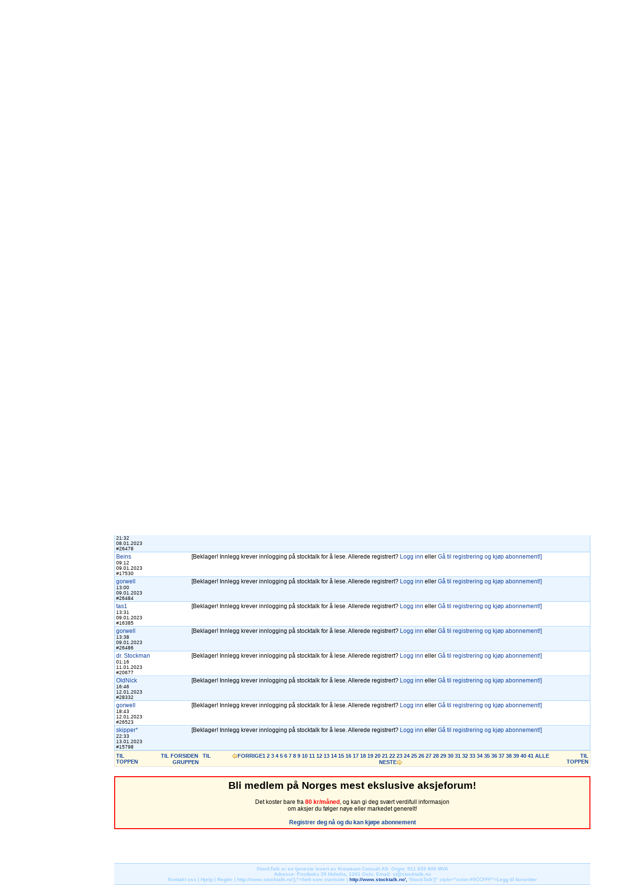

--- FILE ---
content_type: text/html; charset=UTF-8
request_url: https://stocktalk.no/Msg.php?GroupID=16&Group=POLITIKK&TopicID=46794&Topic=USA+-+%C3%B8konomi+og+politikk&Keyword=USA&Pos=375
body_size: 3924
content:
<html>
<head>
<meta name="viewport" content="width=device-width,initial-scale=1.0" id="viewport-meta" />
<!--link rel="manifest" href="manifest.json"-->
<meta http-equiv="Content-Type" content="text/html; charset=utf-8">
<meta name="mobile-web-app-capable" content="yes">
<link rel="shortcut icon" href="/favicon.ico">
<link rel="shortcut icon" type="image/vnd.microsoft.icon" href="/favicon.ico">
<!--link rel="stylesheet" type="text/css" href="Styles2mod.css"-->
<link rel="stylesheet" type="text/css" href="Styles4.css">
<meta name="theme-color" content="#4285f4">
<meta name="apple-mobile-web-app-status-bar-style" content="black">
<link rel="apple-touch-startup-image" href="Img/StLogo3.png">
<!-- icon in the highest resolution we need it for -->
<link rel="icon" sizes="642x612" href="Img/StLogo3.png">


<script type="text/javascript" src=GetJava.php?java=java/Script.js></script>
<script type="text/javascript" src=java/ViewPortDummy.js></script>

<title>USA - økonomi og politikk - Stocktalk</title>
<script>
        var UserName = "";
        var UserId = "";

        var flipflop = false;
        setInterval(function() {
            var mailIcon = "";
            str = "";
            if (bMailPending)
                ShowSetting();
        },1000);

    function GetLoggedInUser()
    {
        return UserName;
    }
    
    function GetLoggedInUserId()
    {
        return UserId;
    }
     function popup() {
        my_newWindow = window.open("MsgMobile.php?GroupID=16&Group=POLITIKK&TopicID=46794&Topic=USA+-+%C3%B8konomi+og+politikk&Keyword=USA&Pos=375,'mywindow','status=1,width=400,height=400'");
    }
    function HtmlReceiver(html) {
        document.newentry.Msg.value=html;
    }
    function GetHtml()
    {
        return document.newentry.Msg.value;
    }

</script>
</head>

<body onload="myOnload();">
<!--Cut here-->

<!--embed src="sounds/beep-08b.mp3" autostart="false" width="0" height="0" id="sound1" enablejavascript="true"-->

<table cellspacing="0" cellpadding="0" align="center" width="1150">
	<tr>
            <td colspan="2" width="100%" height="35" data-role="page"  style="background:url('Img/TopLogo.jpg'); background-repeat: no-repeat; background-size: 100% 100%;background-color:#053679;" >
            <table cellspacing="0" cellpadding="0" width="100%">
                <tr>
                    <td align="left">&nbsp;&nbsp;&nbsp;</td>
                    <td id="Personal" align="right" >
                    </td>
                </tr>
            </table>
        </tr>
        <tr>
            <td colspan="2" height="20" background="Img/MenuBG.gif" class="menu" style="padding-left:5px;padding-right:5px">
            <table cellspacing="0" cellpadding="0" width="100%">
                <tr>
                    <td align="left"><a href=".">Forsiden</a></td>
                    <td align="right">
                    <a href="Last.php">Siste</a>&nbsp;&nbsp;&nbsp;<a href="Search.php">Søk</a>&nbsp;&nbsp;&nbsp;<a href="Logon.php">Logg inn</a>&nbsp;&nbsp;&nbsp;<a href="Register.php">Registrering</a>    
                    </td>
                </tr>
            </table>    
<tr valign="top">
    <td style="padding-top:5px" width="170"><iframe src="Left.php?Embed=1" width=170 height=1000 frameborder=0></iframe></td>
    <td style="padding-top:5px" width="100%">
<div id="FlashMsg"><font size="6"><center><br><br><br><br><br>Behandler innhold .. vennligst vent..</center></font></div><br><div class="ghostOff" id="control"><div style="padding-bottom:10px;font-weight:bold">
							Du er her: <a href=".">Forside</a> &gt; <a href="Topic.php?GroupID=16&Group=Politikk">Politikk</a> &gt; <a href="Msg.php?GroupID=16&Group=Politikk&TopicID=46794&Topic=USA+-+%C3%B8konomi+og+politikk&Keyword=USA">USA - økonomi og politikk</a>
							</div>
							<script>document.write("<br><div class=\"box\" style=\"border:2px solid red;text-align:center\"><span style=\"font-size:16pt\"><b>Bli medlem på Norges mest ekslusive aksjeforum!</b></span><br><br>Det koster bare fra <font color=\"red\"><b>80 kr/måned</b></font>, og kan gi deg svært verdifull informasjon<br>om aksjer du følger nøye eller markedet generelt!<br><br><b><a href=\"Register.php\">Registrer deg nå og du kan kjøpe abonnement</a></b></div><br>");</script>
							<div id="CanvasContent">
							<table cellpadding="0" cellspacing="0" width="100%">
							<tr valign="top">
							<td>
							<table class="nav" width="100%">
								<tr>
								<td align="left"><a href="#Btm" name="Top">TIL BUNNEN</a></td>
								<td align="center"><a href=".">TIL FORSIDEN</a>&nbsp;&nbsp;&nbsp;
								<a href="Topic.php?GroupID=16&Group=Politikk">TIL GRUPPEN</a></td>
								<td align="center"><a href="?GroupID=16&Group=Politikk&TopicID=46794&Topic=USA+-+%C3%B8konomi+og+politikk&Keyword=USA&amp;Pos=350" class="navPrev">FORRIGE</a><a href="?GroupID=16&Group=Politikk&TopicID=46794&Topic=USA+-+%C3%B8konomi+og+politikk&Keyword=USA&amp;Pos=0">1</a>
<a href="?GroupID=16&Group=Politikk&TopicID=46794&Topic=USA+-+%C3%B8konomi+og+politikk&Keyword=USA&amp;Pos=25">2</a>
<a href="?GroupID=16&Group=Politikk&TopicID=46794&Topic=USA+-+%C3%B8konomi+og+politikk&Keyword=USA&amp;Pos=50">3</a>
<a href="?GroupID=16&Group=Politikk&TopicID=46794&Topic=USA+-+%C3%B8konomi+og+politikk&Keyword=USA&amp;Pos=75">4</a>
<a href="?GroupID=16&Group=Politikk&TopicID=46794&Topic=USA+-+%C3%B8konomi+og+politikk&Keyword=USA&amp;Pos=100">5</a>
<a href="?GroupID=16&Group=Politikk&TopicID=46794&Topic=USA+-+%C3%B8konomi+og+politikk&Keyword=USA&amp;Pos=125">6</a>
<a href="?GroupID=16&Group=Politikk&TopicID=46794&Topic=USA+-+%C3%B8konomi+og+politikk&Keyword=USA&amp;Pos=150">7</a>
<a href="?GroupID=16&Group=Politikk&TopicID=46794&Topic=USA+-+%C3%B8konomi+og+politikk&Keyword=USA&amp;Pos=175">8</a>
<a href="?GroupID=16&Group=Politikk&TopicID=46794&Topic=USA+-+%C3%B8konomi+og+politikk&Keyword=USA&amp;Pos=200">9</a>
<a href="?GroupID=16&Group=Politikk&TopicID=46794&Topic=USA+-+%C3%B8konomi+og+politikk&Keyword=USA&amp;Pos=225">10</a>
<a href="?GroupID=16&Group=Politikk&TopicID=46794&Topic=USA+-+%C3%B8konomi+og+politikk&Keyword=USA&amp;Pos=250">11</a>
<a href="?GroupID=16&Group=Politikk&TopicID=46794&Topic=USA+-+%C3%B8konomi+og+politikk&Keyword=USA&amp;Pos=275">12</a>
<a href="?GroupID=16&Group=Politikk&TopicID=46794&Topic=USA+-+%C3%B8konomi+og+politikk&Keyword=USA&amp;Pos=300">13</a>
<a href="?GroupID=16&Group=Politikk&TopicID=46794&Topic=USA+-+%C3%B8konomi+og+politikk&Keyword=USA&amp;Pos=325">14</a>
<a href="?GroupID=16&Group=Politikk&TopicID=46794&Topic=USA+-+%C3%B8konomi+og+politikk&Keyword=USA&amp;Pos=350">15</a>
<a href="?GroupID=16&Group=Politikk&TopicID=46794&Topic=USA+-+%C3%B8konomi+og+politikk&Keyword=USA&amp;Pos=375">16</a>
<a href="?GroupID=16&Group=Politikk&TopicID=46794&Topic=USA+-+%C3%B8konomi+og+politikk&Keyword=USA&amp;Pos=400">17</a>
<a href="?GroupID=16&Group=Politikk&TopicID=46794&Topic=USA+-+%C3%B8konomi+og+politikk&Keyword=USA&amp;Pos=425">18</a>
<a href="?GroupID=16&Group=Politikk&TopicID=46794&Topic=USA+-+%C3%B8konomi+og+politikk&Keyword=USA&amp;Pos=450">19</a>
<a href="?GroupID=16&Group=Politikk&TopicID=46794&Topic=USA+-+%C3%B8konomi+og+politikk&Keyword=USA&amp;Pos=475">20</a>
<a href="?GroupID=16&Group=Politikk&TopicID=46794&Topic=USA+-+%C3%B8konomi+og+politikk&Keyword=USA&amp;Pos=500">21</a>
<a href="?GroupID=16&Group=Politikk&TopicID=46794&Topic=USA+-+%C3%B8konomi+og+politikk&Keyword=USA&amp;Pos=525">22</a>
<a href="?GroupID=16&Group=Politikk&TopicID=46794&Topic=USA+-+%C3%B8konomi+og+politikk&Keyword=USA&amp;Pos=550">23</a>
<a href="?GroupID=16&Group=Politikk&TopicID=46794&Topic=USA+-+%C3%B8konomi+og+politikk&Keyword=USA&amp;Pos=575">24</a>
<a href="?GroupID=16&Group=Politikk&TopicID=46794&Topic=USA+-+%C3%B8konomi+og+politikk&Keyword=USA&amp;Pos=600">25</a>
<a href="?GroupID=16&Group=Politikk&TopicID=46794&Topic=USA+-+%C3%B8konomi+og+politikk&Keyword=USA&amp;Pos=625">26</a>
<a href="?GroupID=16&Group=Politikk&TopicID=46794&Topic=USA+-+%C3%B8konomi+og+politikk&Keyword=USA&amp;Pos=650">27</a>
<a href="?GroupID=16&Group=Politikk&TopicID=46794&Topic=USA+-+%C3%B8konomi+og+politikk&Keyword=USA&amp;Pos=675">28</a>
<a href="?GroupID=16&Group=Politikk&TopicID=46794&Topic=USA+-+%C3%B8konomi+og+politikk&Keyword=USA&amp;Pos=700">29</a>
<a href="?GroupID=16&Group=Politikk&TopicID=46794&Topic=USA+-+%C3%B8konomi+og+politikk&Keyword=USA&amp;Pos=725">30</a>
<a href="?GroupID=16&Group=Politikk&TopicID=46794&Topic=USA+-+%C3%B8konomi+og+politikk&Keyword=USA&amp;Pos=750">31</a>
<a href="?GroupID=16&Group=Politikk&TopicID=46794&Topic=USA+-+%C3%B8konomi+og+politikk&Keyword=USA&amp;Pos=775">32</a>
<a href="?GroupID=16&Group=Politikk&TopicID=46794&Topic=USA+-+%C3%B8konomi+og+politikk&Keyword=USA&amp;Pos=800">33</a>
<a href="?GroupID=16&Group=Politikk&TopicID=46794&Topic=USA+-+%C3%B8konomi+og+politikk&Keyword=USA&amp;Pos=825">34</a>
<a href="?GroupID=16&Group=Politikk&TopicID=46794&Topic=USA+-+%C3%B8konomi+og+politikk&Keyword=USA&amp;Pos=850">35</a>
<a href="?GroupID=16&Group=Politikk&TopicID=46794&Topic=USA+-+%C3%B8konomi+og+politikk&Keyword=USA&amp;Pos=875">36</a>
<a href="?GroupID=16&Group=Politikk&TopicID=46794&Topic=USA+-+%C3%B8konomi+og+politikk&Keyword=USA&amp;Pos=900">37</a>
<a href="?GroupID=16&Group=Politikk&TopicID=46794&Topic=USA+-+%C3%B8konomi+og+politikk&Keyword=USA&amp;Pos=925">38</a>
<a href="?GroupID=16&Group=Politikk&TopicID=46794&Topic=USA+-+%C3%B8konomi+og+politikk&Keyword=USA&amp;Pos=950">39</a>
<a href="?GroupID=16&Group=Politikk&TopicID=46794&Topic=USA+-+%C3%B8konomi+og+politikk&Keyword=USA&amp;Pos=975">40</a>
<a href="?GroupID=16&Group=Politikk&TopicID=46794&Topic=USA+-+%C3%B8konomi+og+politikk&Keyword=USA&amp;Pos=1000">41</a>
<a href="?GroupID=16&Group=Politikk&TopicID=46794&Topic=USA+-+%C3%B8konomi+og+politikk&Keyword=USA&amp;Pos=All">ALLE</a>
<a href="?GroupID=16&Group=Politikk&TopicID=46794&Topic=USA+-+%C3%B8konomi+og+politikk&Keyword=USA&amp;Pos=400" class="navNext">NESTE</a>
</td>
								<td align="right"><a href="#Btm" name="Top">TIL BUNNEN</a></td>
								</tr>
							</table>
							<table cellspacing="0" cellpadding="5" width="100%" class="topic">
				<col valign = "top" width="15%">
				<col width="80%"><div id="CanvasInner"><tr>
					<td>
						<a name="3397946" href="User.php?UserID=3789">dr. Stockman</a><br>
						<font size="1">12:23<br>16.12.2022<br>#20530</font><br>
						
						
						</td>
						<td>[Beklager! Innlegg krever innlogging på stocktalk for å lese. Allerede registrert? <a href="Logon.php">Logg inn</a> eller <a href="Register.php">Gå til registrering og kjøp abonnement!]</a></td>
					</tr>
				<tr bgcolor="#FFFFFF">
					<td>
						<a name="3398566" href="User.php?UserID=20632">Beins</a><br>
						<font size="1">16:27<br>30.12.2022<br>#17492</font><br>
						
						
						</td>
						<td>[Beklager! Innlegg krever innlogging på stocktalk for å lese. Allerede registrert? <a href="Logon.php">Logg inn</a> eller <a href="Register.php">Gå til registrering og kjøp abonnement!]</a></td>
					</tr>
				<tr>
					<td>
						<a name="3398637" href="User.php?UserID=3864">gorwell</a><br>
						<font size="1">19:25<br>31.12.2022<br>#26402</font><br>
						
						
						</td>
						<td>[Beklager! Innlegg krever innlogging på stocktalk for å lese. Allerede registrert? <a href="Logon.php">Logg inn</a> eller <a href="Register.php">Gå til registrering og kjøp abonnement!]</a></td>
					</tr>
				<tr bgcolor="#FFFFFF">
					<td>
						<a name="3398741" href="User.php?UserID=3864">gorwell</a><br>
						<font size="1">15:19<br>03.01.2023<br>#26430</font><br>
						
						
						</td>
						<td>[Beklager! Innlegg krever innlogging på stocktalk for å lese. Allerede registrert? <a href="Logon.php">Logg inn</a> eller <a href="Register.php">Gå til registrering og kjøp abonnement!]</a></td>
					</tr>
				<tr>
					<td>
						<a name="3398791" href="User.php?UserID=7658">skipper*</a><br>
						<font size="1">20:59<br>04.01.2023<br>#15769</font><br>
						
						
						</td>
						<td>[Beklager! Innlegg krever innlogging på stocktalk for å lese. Allerede registrert? <a href="Logon.php">Logg inn</a> eller <a href="Register.php">Gå til registrering og kjøp abonnement!]</a></td>
					</tr>
				<tr bgcolor="#FFFFFF">
					<td>
						<a name="3398792" href="User.php?UserID=794">OldNick</a><br>
						<font size="1">21:18<br>04.01.2023<br>#28271</font><br>
						
						
						</td>
						<td>[Beklager! Innlegg krever innlogging på stocktalk for å lese. Allerede registrert? <a href="Logon.php">Logg inn</a> eller <a href="Register.php">Gå til registrering og kjøp abonnement!]</a></td>
					</tr>
				<tr>
					<td>
						<a name="3398794" href="User.php?UserID=7658">skipper*</a><br>
						<font size="1">21:52<br>04.01.2023<br>#15770</font><br>
						
						
						</td>
						<td>[Beklager! Innlegg krever innlogging på stocktalk for å lese. Allerede registrert? <a href="Logon.php">Logg inn</a> eller <a href="Register.php">Gå til registrering og kjøp abonnement!]</a></td>
					</tr>
				<tr bgcolor="#FFFFFF">
					<td>
						<a name="3398800" href="User.php?UserID=5150">highlander</a><br>
						<font size="1">08:23<br>05.01.2023<br>#42544</font><br>
						
						
						</td>
						<td>[Beklager! Innlegg krever innlogging på stocktalk for å lese. Allerede registrert? <a href="Logon.php">Logg inn</a> eller <a href="Register.php">Gå til registrering og kjøp abonnement!]</a></td>
					</tr>
				<tr>
					<td>
						<a name="3398900" href="User.php?UserID=7658">skipper*</a><br>
						<font size="1">23:05<br>06.01.2023<br>#15779</font><br>
						
						
						</td>
						<td>[Beklager! Innlegg krever innlogging på stocktalk for å lese. Allerede registrert? <a href="Logon.php">Logg inn</a> eller <a href="Register.php">Gå til registrering og kjøp abonnement!]</a></td>
					</tr>
				<tr bgcolor="#FFFFFF">
					<td>
						<a name="3398905" href="User.php?UserID=7658">skipper*</a><br>
						<font size="1">10:48<br>07.01.2023<br>#15780</font><br>
						
						
						</td>
						<td>[Beklager! Innlegg krever innlogging på stocktalk for å lese. Allerede registrert? <a href="Logon.php">Logg inn</a> eller <a href="Register.php">Gå til registrering og kjøp abonnement!]</a></td>
					</tr>
				<tr>
					<td>
						<a name="3398933" href="User.php?UserID=7658">skipper*</a><br>
						<font size="1">00:32<br>08.01.2023<br>#15781</font><br>
						
						
						</td>
						<td>[Beklager! Innlegg krever innlogging på stocktalk for å lese. Allerede registrert? <a href="Logon.php">Logg inn</a> eller <a href="Register.php">Gå til registrering og kjøp abonnement!]</a></td>
					</tr>
				<tr bgcolor="#FFFFFF">
					<td>
						<a name="3398954" href="User.php?UserID=3864">gorwell</a><br>
						<font size="1">13:24<br>08.01.2023<br>#26470</font><br>
						
						
						</td>
						<td>[Beklager! Innlegg krever innlogging på stocktalk for å lese. Allerede registrert? <a href="Logon.php">Logg inn</a> eller <a href="Register.php">Gå til registrering og kjøp abonnement!]</a></td>
					</tr>
				<tr>
					<td>
						<a name="3398956" href="User.php?UserID=7658">skipper*</a><br>
						<font size="1">14:03<br>08.01.2023<br>#15784</font><br>
						
						
						</td>
						<td>[Beklager! Innlegg krever innlogging på stocktalk for å lese. Allerede registrert? <a href="Logon.php">Logg inn</a> eller <a href="Register.php">Gå til registrering og kjøp abonnement!]</a></td>
					</tr>
				<tr bgcolor="#FFFFFF">
					<td>
						<a name="3398981" href="User.php?UserID=20632">Beins</a><br>
						<font size="1">18:51<br>08.01.2023<br>#17527</font><br>
						
						
						</td>
						<td>[Beklager! Innlegg krever innlogging på stocktalk for å lese. Allerede registrert? <a href="Logon.php">Logg inn</a> eller <a href="Register.php">Gå til registrering og kjøp abonnement!]</a></td>
					</tr>
				<tr>
					<td>
						<a name="3398989" href="User.php?UserID=7658">skipper*</a><br>
						<font size="1">20:41<br>08.01.2023<br>#15786</font><br>
						
						
						</td>
						<td>[Beklager! Innlegg krever innlogging på stocktalk for å lese. Allerede registrert? <a href="Logon.php">Logg inn</a> eller <a href="Register.php">Gå til registrering og kjøp abonnement!]</a></td>
					</tr>
				<tr bgcolor="#FFFFFF">
					<td>
						<a name="3398992" href="User.php?UserID=20632">Beins</a><br>
						<font size="1">21:21<br>08.01.2023<br>#17528</font><br>
						
						
						</td>
						<td>[Beklager! Innlegg krever innlogging på stocktalk for å lese. Allerede registrert? <a href="Logon.php">Logg inn</a> eller <a href="Register.php">Gå til registrering og kjøp abonnement!]</a></td>
					</tr>
				<tr>
					<td>
						<a name="3398994" href="User.php?UserID=3864">gorwell</a><br>
						<font size="1">21:32<br>08.01.2023<br>#26478</font><br>
						
						
						</td>
						<td>[Beklager! Innlegg krever innlogging på stocktalk for å lese. Allerede registrert? <a href="Logon.php">Logg inn</a> eller <a href="Register.php">Gå til registrering og kjøp abonnement!]</a></td>
					</tr>
				<tr bgcolor="#FFFFFF">
					<td>
						<a name="3399005" href="User.php?UserID=20632">Beins</a><br>
						<font size="1">09:12<br>09.01.2023<br>#17530</font><br>
						
						
						</td>
						<td>[Beklager! Innlegg krever innlogging på stocktalk for å lese. Allerede registrert? <a href="Logon.php">Logg inn</a> eller <a href="Register.php">Gå til registrering og kjøp abonnement!]</a></td>
					</tr>
				<tr>
					<td>
						<a name="3399016" href="User.php?UserID=3864">gorwell</a><br>
						<font size="1">13:00<br>09.01.2023<br>#26484</font><br>
						
						
						</td>
						<td>[Beklager! Innlegg krever innlogging på stocktalk for å lese. Allerede registrert? <a href="Logon.php">Logg inn</a> eller <a href="Register.php">Gå til registrering og kjøp abonnement!]</a></td>
					</tr>
				<tr bgcolor="#FFFFFF">
					<td>
						<a name="3399018" href="User.php?UserID=49281">tas1</a><br>
						<font size="1">13:31<br>09.01.2023<br>#16385</font><br>
						
						
						</td>
						<td>[Beklager! Innlegg krever innlogging på stocktalk for å lese. Allerede registrert? <a href="Logon.php">Logg inn</a> eller <a href="Register.php">Gå til registrering og kjøp abonnement!]</a></td>
					</tr>
				<tr>
					<td>
						<a name="3399019" href="User.php?UserID=3864">gorwell</a><br>
						<font size="1">13:38<br>09.01.2023<br>#26486</font><br>
						
						
						</td>
						<td>[Beklager! Innlegg krever innlogging på stocktalk for å lese. Allerede registrert? <a href="Logon.php">Logg inn</a> eller <a href="Register.php">Gå til registrering og kjøp abonnement!]</a></td>
					</tr>
				<tr bgcolor="#FFFFFF">
					<td>
						<a name="3399112" href="User.php?UserID=3789">dr. Stockman</a><br>
						<font size="1">01:16<br>11.01.2023<br>#20677</font><br>
						
						
						</td>
						<td>[Beklager! Innlegg krever innlogging på stocktalk for å lese. Allerede registrert? <a href="Logon.php">Logg inn</a> eller <a href="Register.php">Gå til registrering og kjøp abonnement!]</a></td>
					</tr>
				<tr>
					<td>
						<a name="3399225" href="User.php?UserID=794">OldNick</a><br>
						<font size="1">16:46<br>12.01.2023<br>#28332</font><br>
						
						
						</td>
						<td>[Beklager! Innlegg krever innlogging på stocktalk for å lese. Allerede registrert? <a href="Logon.php">Logg inn</a> eller <a href="Register.php">Gå til registrering og kjøp abonnement!]</a></td>
					</tr>
				<tr bgcolor="#FFFFFF">
					<td>
						<a name="3399231" href="User.php?UserID=3864">gorwell</a><br>
						<font size="1">18:43<br>12.01.2023<br>#26523</font><br>
						
						
						</td>
						<td>[Beklager! Innlegg krever innlogging på stocktalk for å lese. Allerede registrert? <a href="Logon.php">Logg inn</a> eller <a href="Register.php">Gå til registrering og kjøp abonnement!]</a></td>
					</tr>
				<tr>
					<td>
						<a name="3399320" href="User.php?UserID=7658">skipper*</a><br>
						<font size="1">22:33<br>13.01.2023<br>#15798</font><br>
						
						
						</td>
						<td>[Beklager! Innlegg krever innlogging på stocktalk for å lese. Allerede registrert? <a href="Logon.php">Logg inn</a> eller <a href="Register.php">Gå til registrering og kjøp abonnement!]</a></td>
					</tr>
				</div>			</table>
			<table class="nav" width="100%">
				<tr>
					<td align="left"><a href="#Top" name="Btm">TIL TOPPEN</a></td>
					<td align="center"><a href=".">TIL FORSIDEN</a>&nbsp;&nbsp;&nbsp;<a href="Topic.php?GroupID=16&Group=Politikk">TIL GRUPPEN</a></td>
          			
					<td align="center">
            			<a href="?GroupID=16&Group=Politikk&TopicID=46794&Topic=USA+-+%C3%B8konomi+og+politikk&Keyword=USA&amp;Pos=350" class="navPrev">FORRIGE</a><a href="?GroupID=16&Group=Politikk&TopicID=46794&Topic=USA+-+%C3%B8konomi+og+politikk&Keyword=USA&amp;Pos=0">1</a>
<a href="?GroupID=16&Group=Politikk&TopicID=46794&Topic=USA+-+%C3%B8konomi+og+politikk&Keyword=USA&amp;Pos=25">2</a>
<a href="?GroupID=16&Group=Politikk&TopicID=46794&Topic=USA+-+%C3%B8konomi+og+politikk&Keyword=USA&amp;Pos=50">3</a>
<a href="?GroupID=16&Group=Politikk&TopicID=46794&Topic=USA+-+%C3%B8konomi+og+politikk&Keyword=USA&amp;Pos=75">4</a>
<a href="?GroupID=16&Group=Politikk&TopicID=46794&Topic=USA+-+%C3%B8konomi+og+politikk&Keyword=USA&amp;Pos=100">5</a>
<a href="?GroupID=16&Group=Politikk&TopicID=46794&Topic=USA+-+%C3%B8konomi+og+politikk&Keyword=USA&amp;Pos=125">6</a>
<a href="?GroupID=16&Group=Politikk&TopicID=46794&Topic=USA+-+%C3%B8konomi+og+politikk&Keyword=USA&amp;Pos=150">7</a>
<a href="?GroupID=16&Group=Politikk&TopicID=46794&Topic=USA+-+%C3%B8konomi+og+politikk&Keyword=USA&amp;Pos=175">8</a>
<a href="?GroupID=16&Group=Politikk&TopicID=46794&Topic=USA+-+%C3%B8konomi+og+politikk&Keyword=USA&amp;Pos=200">9</a>
<a href="?GroupID=16&Group=Politikk&TopicID=46794&Topic=USA+-+%C3%B8konomi+og+politikk&Keyword=USA&amp;Pos=225">10</a>
<a href="?GroupID=16&Group=Politikk&TopicID=46794&Topic=USA+-+%C3%B8konomi+og+politikk&Keyword=USA&amp;Pos=250">11</a>
<a href="?GroupID=16&Group=Politikk&TopicID=46794&Topic=USA+-+%C3%B8konomi+og+politikk&Keyword=USA&amp;Pos=275">12</a>
<a href="?GroupID=16&Group=Politikk&TopicID=46794&Topic=USA+-+%C3%B8konomi+og+politikk&Keyword=USA&amp;Pos=300">13</a>
<a href="?GroupID=16&Group=Politikk&TopicID=46794&Topic=USA+-+%C3%B8konomi+og+politikk&Keyword=USA&amp;Pos=325">14</a>
<a href="?GroupID=16&Group=Politikk&TopicID=46794&Topic=USA+-+%C3%B8konomi+og+politikk&Keyword=USA&amp;Pos=350">15</a>
<a href="?GroupID=16&Group=Politikk&TopicID=46794&Topic=USA+-+%C3%B8konomi+og+politikk&Keyword=USA&amp;Pos=375">16</a>
<a href="?GroupID=16&Group=Politikk&TopicID=46794&Topic=USA+-+%C3%B8konomi+og+politikk&Keyword=USA&amp;Pos=400">17</a>
<a href="?GroupID=16&Group=Politikk&TopicID=46794&Topic=USA+-+%C3%B8konomi+og+politikk&Keyword=USA&amp;Pos=425">18</a>
<a href="?GroupID=16&Group=Politikk&TopicID=46794&Topic=USA+-+%C3%B8konomi+og+politikk&Keyword=USA&amp;Pos=450">19</a>
<a href="?GroupID=16&Group=Politikk&TopicID=46794&Topic=USA+-+%C3%B8konomi+og+politikk&Keyword=USA&amp;Pos=475">20</a>
<a href="?GroupID=16&Group=Politikk&TopicID=46794&Topic=USA+-+%C3%B8konomi+og+politikk&Keyword=USA&amp;Pos=500">21</a>
<a href="?GroupID=16&Group=Politikk&TopicID=46794&Topic=USA+-+%C3%B8konomi+og+politikk&Keyword=USA&amp;Pos=525">22</a>
<a href="?GroupID=16&Group=Politikk&TopicID=46794&Topic=USA+-+%C3%B8konomi+og+politikk&Keyword=USA&amp;Pos=550">23</a>
<a href="?GroupID=16&Group=Politikk&TopicID=46794&Topic=USA+-+%C3%B8konomi+og+politikk&Keyword=USA&amp;Pos=575">24</a>
<a href="?GroupID=16&Group=Politikk&TopicID=46794&Topic=USA+-+%C3%B8konomi+og+politikk&Keyword=USA&amp;Pos=600">25</a>
<a href="?GroupID=16&Group=Politikk&TopicID=46794&Topic=USA+-+%C3%B8konomi+og+politikk&Keyword=USA&amp;Pos=625">26</a>
<a href="?GroupID=16&Group=Politikk&TopicID=46794&Topic=USA+-+%C3%B8konomi+og+politikk&Keyword=USA&amp;Pos=650">27</a>
<a href="?GroupID=16&Group=Politikk&TopicID=46794&Topic=USA+-+%C3%B8konomi+og+politikk&Keyword=USA&amp;Pos=675">28</a>
<a href="?GroupID=16&Group=Politikk&TopicID=46794&Topic=USA+-+%C3%B8konomi+og+politikk&Keyword=USA&amp;Pos=700">29</a>
<a href="?GroupID=16&Group=Politikk&TopicID=46794&Topic=USA+-+%C3%B8konomi+og+politikk&Keyword=USA&amp;Pos=725">30</a>
<a href="?GroupID=16&Group=Politikk&TopicID=46794&Topic=USA+-+%C3%B8konomi+og+politikk&Keyword=USA&amp;Pos=750">31</a>
<a href="?GroupID=16&Group=Politikk&TopicID=46794&Topic=USA+-+%C3%B8konomi+og+politikk&Keyword=USA&amp;Pos=775">32</a>
<a href="?GroupID=16&Group=Politikk&TopicID=46794&Topic=USA+-+%C3%B8konomi+og+politikk&Keyword=USA&amp;Pos=800">33</a>
<a href="?GroupID=16&Group=Politikk&TopicID=46794&Topic=USA+-+%C3%B8konomi+og+politikk&Keyword=USA&amp;Pos=825">34</a>
<a href="?GroupID=16&Group=Politikk&TopicID=46794&Topic=USA+-+%C3%B8konomi+og+politikk&Keyword=USA&amp;Pos=850">35</a>
<a href="?GroupID=16&Group=Politikk&TopicID=46794&Topic=USA+-+%C3%B8konomi+og+politikk&Keyword=USA&amp;Pos=875">36</a>
<a href="?GroupID=16&Group=Politikk&TopicID=46794&Topic=USA+-+%C3%B8konomi+og+politikk&Keyword=USA&amp;Pos=900">37</a>
<a href="?GroupID=16&Group=Politikk&TopicID=46794&Topic=USA+-+%C3%B8konomi+og+politikk&Keyword=USA&amp;Pos=925">38</a>
<a href="?GroupID=16&Group=Politikk&TopicID=46794&Topic=USA+-+%C3%B8konomi+og+politikk&Keyword=USA&amp;Pos=950">39</a>
<a href="?GroupID=16&Group=Politikk&TopicID=46794&Topic=USA+-+%C3%B8konomi+og+politikk&Keyword=USA&amp;Pos=975">40</a>
<a href="?GroupID=16&Group=Politikk&TopicID=46794&Topic=USA+-+%C3%B8konomi+og+politikk&Keyword=USA&amp;Pos=1000">41</a>
<a href="?GroupID=16&Group=Politikk&TopicID=46794&Topic=USA+-+%C3%B8konomi+og+politikk&Keyword=USA&amp;Pos=All">ALLE</a>
<a href="?GroupID=16&Group=Politikk&TopicID=46794&Topic=USA+-+%C3%B8konomi+og+politikk&Keyword=USA&amp;Pos=400" class="navNext">NESTE</a>

					</td>
          			
					<td align="right"><a href="#Top" name="Btm">TIL TOPPEN</a></td>
				</tr>
			</table>
			</div>
			<div style="text-align:center;padding-top:5px">
                            <!--img src="Img/Notify.gif" class="icon" width="15" height="15"><a href="javascript:pop('Action.php?Action=InsNotify&amp;GroupID=16&amp;TopicID=46794')">Varsling på tema</a>
                            &nbsp;&nbsp;&nbsp;<img src="Img/Notify.gif" class="icon" alt=" " width="15" height="15"><a href="javascript:pop('Action.php?Action=InsNotify2&amp;Keyword=USA')">Varsling på stikkord</a><br-->
                            
                            <script>document.write("<br><div class=\"box\" style=\"border:2px solid red;text-align:center\"><span style=\"font-size:16pt\"><b>Bli medlem på Norges mest ekslusive aksjeforum!</b></span><br><br>Det koster bare fra <font color=\"red\"><b>80 kr/måned</b></font>, og kan gi deg svært verdifull informasjon<br>om aksjer du følger nøye eller markedet generelt!<br><br><b><a href=\"Register.php\">Registrer deg nå og du kan kjøpe abonnement</a></b></div><br>");</script>
			                            
        		<br>
			</div>
		</td>
	</tr><!--end-->
<script>
		cGroupID = "16";
		cTopicID = "46794";
		cSyncIndex = 0;
		bStopPoll = false;
		PollRate = 15;
		var Count = 0;
		setTimeout(function() {
		    GetLiveUpdateIndex(cGroupID,cTopicID);
		},1000);
		
		setInterval(function() {
		    if (bStopPoll == false) {
		        if (++Count > PollRate){
		            Count = 0;
                    GetLiveUpdateIndex(cGroupID,cTopicID);
		        }
		    }
            },2000);
		function StopRefresh(bStop) {
			bStopPoll = bStop;
		}
	</script>
	    </td>
    </tr>
    <tr>
        <td colspan="2" align="center"><br>
            <br>
            <br>
            <div style="font-weight:bold;color:#9CCFFF;background-color:#EBF5FF;padding:5px;border-bottom:1px solid #9CCFFF;border-top:1px solid #9CCFFF">
                <font size="1">
                    <center>StockTalk er en tjeneste levert av Kreateam Consult AS. Orgnr. 911 839 806 MVA<br>
                        Adresse: Postboks 39 Holmlia, 1201 Oslo. Email: st@stocktalk.no<br>
                        <a href="Contact.php" style="color:#9CCFFF">Kontakt oss</a> | <a href="Help.php" style="color:#9CCFFF">Hjelp</a> | <a href="Rules.php" style="color:#9CCFFF">Regler</a> | <a href="javascript:void()" style="color:#9CCFFF" onclick="this.style.behavior='url(#default#homepage)';this.setHomePage('http://www.stocktalk.no');">Sett
                            som startside</a> | <a href="javascript:window.external.AddFavorite('http://www.stocktalk.no', 'StockTalk')" style="color:#9CCFFF">Legg til favoritter</a>
                </font>
                </center>
            </div>
        </td>
    </tr>
    </table>

    </body>

    </html>
